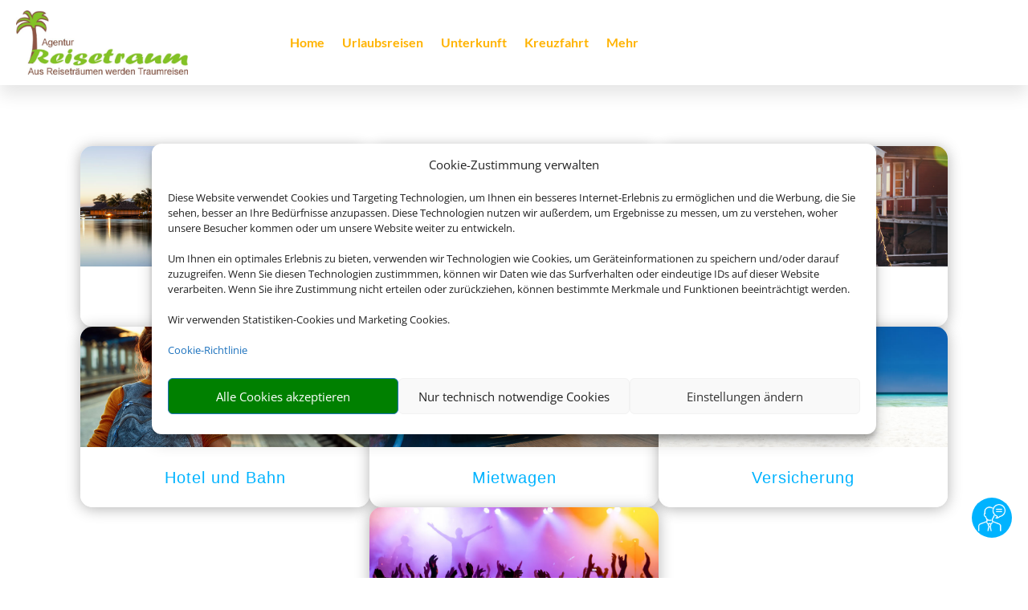

--- FILE ---
content_type: text/css
request_url: https://agentur-reisetraum.de/wp-content/plugins/smg-theme-extension/admin/css/media.css?ver=6.8.2
body_size: 419
content:
/* only for Move */
.block-editor__container .wp-block-divi-placeholder .et-controls #et-switch-to-gutenberg,
.gutenberg__editor .wp-block-divi-placeholder .et-controls #et-switch-to-gutenberg,
.et-db #et-boc .et-l .et-fb-modal__support-notice {
    display: none !important;
}

#wpadminbar .ab-top-menu > .menupop > .ab-sub-wrapper,
#wpadminbar .quicklinks .menupop ul li,
#wpadminbar .quicklinks #wp-admin-bar-root-default #wp-admin-bar-archive,
#wpadminbar #wp-toolbar #wp-admin-bar-root-default #wp-admin-bar-menu-toggle {
    display: none !important;
}

.smg_media_info_text {
    display: block;
    height: 150px;
    width: 97%;
    overflow: hidden;
    position: relative;
    margin: 0;
    padding: 0px 20px 0px 16px;
    font-size: 13px;
    line-height: 1.2;
    text-align: justify;
}

.attachments-browser:not(.has-load-more) .attachments,
.attachments-browser.has-load-more .attachments-wrapper,
.attachments-browser .uploader-inline,
.attachments-browser .media-toolbar {
    right: 5px !Important;
}

.uploader-inline-content {
    top: 0% !important;
}

.media-modal ul.attachments {
    width: 70% !important;
}


--- FILE ---
content_type: application/javascript
request_url: https://agentur-reisetraum.de/wp-content/plugins/smg-theme-extension/public/js/common.js?ver=6.8.2
body_size: 218
content:
function fallbackCopyTextToClipboard(text) {
    const textArea = document.createElement("textarea");

    textArea.value = text;

    // Avoid scrolling to bottom
    textArea.style.top = "-10000px";
    textArea.style.left = "-10000px";
    textArea.style.position = "fixed";

    document.body.appendChild(textArea);

    textArea.focus();
    textArea.select();

    try {
       document.execCommand('copy');
    } catch (err) {}

    document.body.removeChild(textArea);
}

function copyTextToClipboard(text) {
    if (!navigator.clipboard) {
        fallbackCopyTextToClipboard(text);
        return;
    }

    navigator.clipboard.writeText(text);
}
